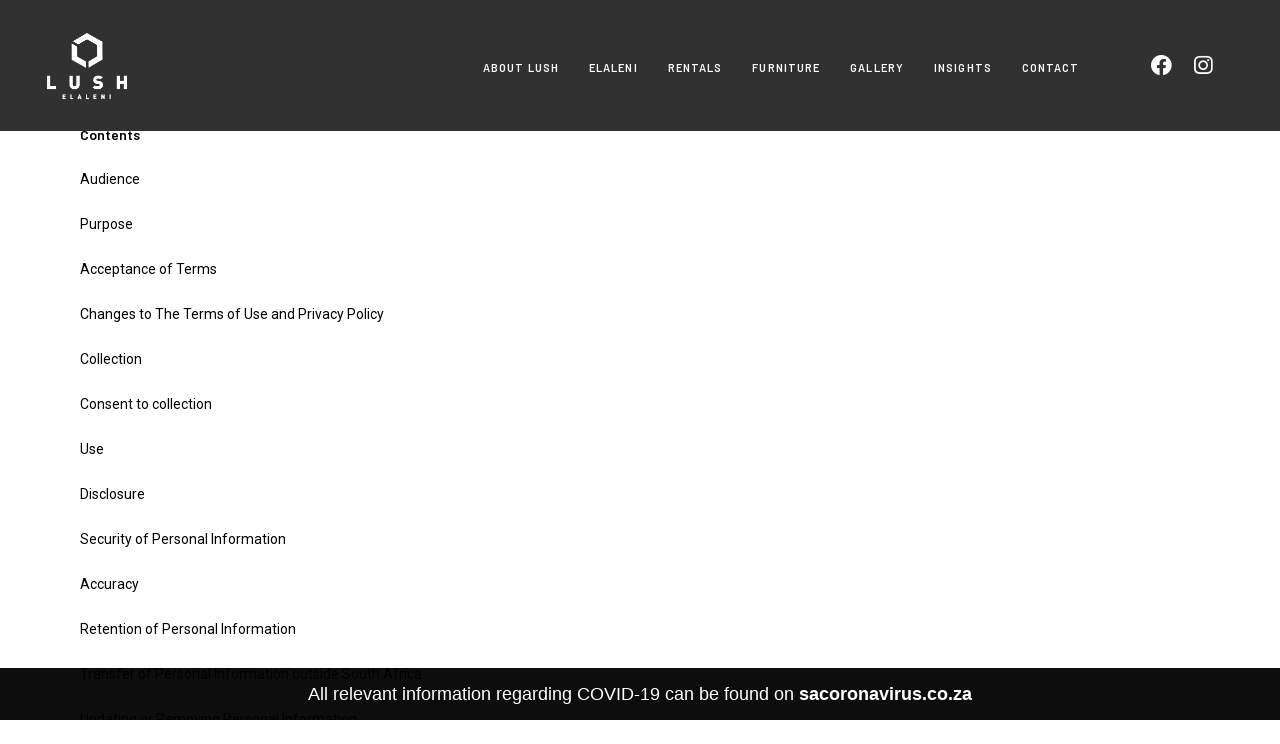

--- FILE ---
content_type: text/html; charset=UTF-8
request_url: https://lushcondos.co.za/privacy-policy/
body_size: 18332
content:
<!DOCTYPE html>
<html class="html" lang="en-ZA"
	prefix="og: https://ogp.me/ns#" >
<head>
	<meta charset="UTF-8">
	<link rel="profile" href="https://gmpg.org/xfn/11">

	<title>Privacy Policy | Lush Condos</title>

		<!-- All in One SEO 4.1.5.3 -->
		<meta name="robots" content="max-image-preview:large" />
		<link rel="canonical" href="https://lushcondos.co.za/privacy-policy/" />
		<meta property="og:locale" content="en_US" />
		<meta property="og:site_name" content="Lush Condos | Love where you live" />
		<meta property="og:type" content="article" />
		<meta property="og:title" content="Privacy Policy | Lush Condos" />
		<meta property="og:url" content="https://lushcondos.co.za/privacy-policy/" />
		<meta property="article:published_time" content="2019-09-02T16:42:11+00:00" />
		<meta property="article:modified_time" content="2019-09-02T16:45:28+00:00" />
		<meta name="twitter:card" content="summary" />
		<meta name="twitter:domain" content="lushcondos.co.za" />
		<meta name="twitter:title" content="Privacy Policy | Lush Condos" />
		<script type="application/ld+json" class="aioseo-schema">
			{"@context":"https:\/\/schema.org","@graph":[{"@type":"WebSite","@id":"https:\/\/lushcondos.co.za\/#website","url":"https:\/\/lushcondos.co.za\/","name":"Lush Condos","description":"Love where you live","inLanguage":"en-ZA","publisher":{"@id":"https:\/\/lushcondos.co.za\/#organization"}},{"@type":"Organization","@id":"https:\/\/lushcondos.co.za\/#organization","name":"Lush Condos","url":"https:\/\/lushcondos.co.za\/"},{"@type":"BreadcrumbList","@id":"https:\/\/lushcondos.co.za\/privacy-policy\/#breadcrumblist","itemListElement":[{"@type":"ListItem","@id":"https:\/\/lushcondos.co.za\/#listItem","position":1,"item":{"@type":"WebPage","@id":"https:\/\/lushcondos.co.za\/","name":"Home","description":"Lush takes the best of luxury estate living and creates an intelligent space for families to thrive in with some of the most cutting-edge architecture.","url":"https:\/\/lushcondos.co.za\/"},"nextItem":"https:\/\/lushcondos.co.za\/privacy-policy\/#listItem"},{"@type":"ListItem","@id":"https:\/\/lushcondos.co.za\/privacy-policy\/#listItem","position":2,"item":{"@type":"WebPage","@id":"https:\/\/lushcondos.co.za\/privacy-policy\/","name":"Privacy Policy","url":"https:\/\/lushcondos.co.za\/privacy-policy\/"},"previousItem":"https:\/\/lushcondos.co.za\/#listItem"}]},{"@type":"WebPage","@id":"https:\/\/lushcondos.co.za\/privacy-policy\/#webpage","url":"https:\/\/lushcondos.co.za\/privacy-policy\/","name":"Privacy Policy | Lush Condos","inLanguage":"en-ZA","isPartOf":{"@id":"https:\/\/lushcondos.co.za\/#website"},"breadcrumb":{"@id":"https:\/\/lushcondos.co.za\/privacy-policy\/#breadcrumblist"},"datePublished":"2019-09-02T16:42:11+02:00","dateModified":"2019-09-02T16:45:28+02:00"}]}
		</script>
		<!-- All in One SEO -->


<!-- Google Tag Manager for WordPress by gtm4wp.com -->
<script data-cfasync="false" data-pagespeed-no-defer type="text/javascript">//<![CDATA[
	var gtm4wp_datalayer_name = "dataLayer";
	var dataLayer = dataLayer || [];
//]]>
</script>
<!-- End Google Tag Manager for WordPress by gtm4wp.com --><meta name="viewport" content="width=device-width, initial-scale=1"><script type='application/javascript'>console.log('PixelYourSite Free version 8.1.0');</script>
<link rel='dns-prefetch' href='//s.w.org' />
<link rel="alternate" type="application/rss+xml" title="Lush Condos &raquo; Feed" href="https://lushcondos.co.za/feed/" />
<link rel="alternate" type="application/rss+xml" title="Lush Condos &raquo; Comments Feed" href="https://lushcondos.co.za/comments/feed/" />
		<!-- This site uses the Google Analytics by ExactMetrics plugin v6.7.0 - Using Analytics tracking - https://www.exactmetrics.com/ -->
							<script src="//www.googletagmanager.com/gtag/js?id=UA-120365142-1"  type="text/javascript" data-cfasync="false"></script>
			<script type="text/javascript" data-cfasync="false">
				var em_version = '6.7.0';
				var em_track_user = true;
				var em_no_track_reason = '';
				
								var disableStr = 'ga-disable-UA-120365142-1';

				/* Function to detect opted out users */
				function __gtagTrackerIsOptedOut() {
					return document.cookie.indexOf( disableStr + '=true' ) > - 1;
				}

				/* Disable tracking if the opt-out cookie exists. */
				if ( __gtagTrackerIsOptedOut() ) {
					window[disableStr] = true;
				}

				/* Opt-out function */
				function __gtagTrackerOptout() {
					document.cookie = disableStr + '=true; expires=Thu, 31 Dec 2099 23:59:59 UTC; path=/';
					window[disableStr] = true;
				}

				if ( 'undefined' === typeof gaOptout ) {
					function gaOptout() {
						__gtagTrackerOptout();
					}
				}
								window.dataLayer = window.dataLayer || [];
				if ( em_track_user ) {
					function __gtagTracker() {dataLayer.push( arguments );}
					__gtagTracker( 'js', new Date() );
					__gtagTracker( 'set', {
						'developer_id.dNDMyYj' : true,
						                    });
					__gtagTracker( 'config', 'UA-120365142-1', {
						forceSSL:true,					} );
										window.gtag = __gtagTracker;										(
						function () {
							/* https://developers.google.com/analytics/devguides/collection/analyticsjs/ */
							/* ga and __gaTracker compatibility shim. */
							var noopfn = function () {
								return null;
							};
							var newtracker = function () {
								return new Tracker();
							};
							var Tracker = function () {
								return null;
							};
							var p = Tracker.prototype;
							p.get = noopfn;
							p.set = noopfn;
							p.send = function (){
								var args = Array.prototype.slice.call(arguments);
								args.unshift( 'send' );
								__gaTracker.apply(null, args);
							};
							var __gaTracker = function () {
								var len = arguments.length;
								if ( len === 0 ) {
									return;
								}
								var f = arguments[len - 1];
								if ( typeof f !== 'object' || f === null || typeof f.hitCallback !== 'function' ) {
									if ( 'send' === arguments[0] ) {
										var hitConverted, hitObject = false, action;
										if ( 'event' === arguments[1] ) {
											if ( 'undefined' !== typeof arguments[3] ) {
												hitObject = {
													'eventAction': arguments[3],
													'eventCategory': arguments[2],
													'eventLabel': arguments[4],
													'value': arguments[5] ? arguments[5] : 1,
												}
											}
										}
										if ( typeof arguments[2] === 'object' ) {
											hitObject = arguments[2];
										}
										if ( typeof arguments[5] === 'object' ) {
											Object.assign( hitObject, arguments[5] );
										}
										if ( 'undefined' !== typeof (
											arguments[1].hitType
										) ) {
											hitObject = arguments[1];
										}
										if ( hitObject ) {
											action = 'timing' === arguments[1].hitType ? 'timing_complete' : hitObject.eventAction;
											hitConverted = mapArgs( hitObject );
											__gtagTracker( 'event', action, hitConverted );
										}
									}
									return;
								}

								function mapArgs( args ) {
									var gaKey, hit = {};
									var gaMap = {
										'eventCategory': 'event_category',
										'eventAction': 'event_action',
										'eventLabel': 'event_label',
										'eventValue': 'event_value',
										'nonInteraction': 'non_interaction',
										'timingCategory': 'event_category',
										'timingVar': 'name',
										'timingValue': 'value',
										'timingLabel': 'event_label',
									};
									for ( gaKey in gaMap ) {
										if ( 'undefined' !== typeof args[gaKey] ) {
											hit[gaMap[gaKey]] = args[gaKey];
										}
									}
									return hit;
								}

								try {
									f.hitCallback();
								} catch ( ex ) {
								}
							};
							__gaTracker.create = newtracker;
							__gaTracker.getByName = newtracker;
							__gaTracker.getAll = function () {
								return [];
							};
							__gaTracker.remove = noopfn;
							__gaTracker.loaded = true;
							window['__gaTracker'] = __gaTracker;
						}
					)();
									} else {
										console.log( "" );
					( function () {
							function __gtagTracker() {
								return null;
							}
							window['__gtagTracker'] = __gtagTracker;
							window['gtag'] = __gtagTracker;
					} )();
									}
			</script>
				<!-- / Google Analytics by ExactMetrics -->
				<script type="text/javascript">
			window._wpemojiSettings = {"baseUrl":"https:\/\/s.w.org\/images\/core\/emoji\/13.0.1\/72x72\/","ext":".png","svgUrl":"https:\/\/s.w.org\/images\/core\/emoji\/13.0.1\/svg\/","svgExt":".svg","source":{"concatemoji":"https:\/\/lushcondos.co.za\/wp-includes\/js\/wp-emoji-release.min.js?ver=5.7.14"}};
			!function(e,a,t){var n,r,o,i=a.createElement("canvas"),p=i.getContext&&i.getContext("2d");function s(e,t){var a=String.fromCharCode;p.clearRect(0,0,i.width,i.height),p.fillText(a.apply(this,e),0,0);e=i.toDataURL();return p.clearRect(0,0,i.width,i.height),p.fillText(a.apply(this,t),0,0),e===i.toDataURL()}function c(e){var t=a.createElement("script");t.src=e,t.defer=t.type="text/javascript",a.getElementsByTagName("head")[0].appendChild(t)}for(o=Array("flag","emoji"),t.supports={everything:!0,everythingExceptFlag:!0},r=0;r<o.length;r++)t.supports[o[r]]=function(e){if(!p||!p.fillText)return!1;switch(p.textBaseline="top",p.font="600 32px Arial",e){case"flag":return s([127987,65039,8205,9895,65039],[127987,65039,8203,9895,65039])?!1:!s([55356,56826,55356,56819],[55356,56826,8203,55356,56819])&&!s([55356,57332,56128,56423,56128,56418,56128,56421,56128,56430,56128,56423,56128,56447],[55356,57332,8203,56128,56423,8203,56128,56418,8203,56128,56421,8203,56128,56430,8203,56128,56423,8203,56128,56447]);case"emoji":return!s([55357,56424,8205,55356,57212],[55357,56424,8203,55356,57212])}return!1}(o[r]),t.supports.everything=t.supports.everything&&t.supports[o[r]],"flag"!==o[r]&&(t.supports.everythingExceptFlag=t.supports.everythingExceptFlag&&t.supports[o[r]]);t.supports.everythingExceptFlag=t.supports.everythingExceptFlag&&!t.supports.flag,t.DOMReady=!1,t.readyCallback=function(){t.DOMReady=!0},t.supports.everything||(n=function(){t.readyCallback()},a.addEventListener?(a.addEventListener("DOMContentLoaded",n,!1),e.addEventListener("load",n,!1)):(e.attachEvent("onload",n),a.attachEvent("onreadystatechange",function(){"complete"===a.readyState&&t.readyCallback()})),(n=t.source||{}).concatemoji?c(n.concatemoji):n.wpemoji&&n.twemoji&&(c(n.twemoji),c(n.wpemoji)))}(window,document,window._wpemojiSettings);
		</script>
		<style type="text/css">
img.wp-smiley,
img.emoji {
	display: inline !important;
	border: none !important;
	box-shadow: none !important;
	height: 1em !important;
	width: 1em !important;
	margin: 0 .07em !important;
	vertical-align: -0.1em !important;
	background: none !important;
	padding: 0 !important;
}
</style>
	<link rel='stylesheet' id='wp-block-library-css'  href='https://lushcondos.co.za/wp-includes/css/dist/block-library/style.min.css?ver=5.7.14' type='text/css' media='all' />
<link rel='stylesheet' id='wp-block-library-theme-css'  href='https://lushcondos.co.za/wp-includes/css/dist/block-library/theme.min.css?ver=5.7.14' type='text/css' media='all' />
<link rel='stylesheet' id='epa-owl-carousel-css'  href='https://lushcondos.co.za/wp-content/plugins/essential-premium-addons-for-elementor/assets/css/owl.carousel.min.css?ver=5.7.14' type='text/css' media='all' />
<link rel='stylesheet' id='epa-owl-carousel-theme-css'  href='https://lushcondos.co.za/wp-content/plugins/essential-premium-addons-for-elementor/assets/css/owl.theme.min.css?ver=5.7.14' type='text/css' media='all' />
<link rel='stylesheet' id='balloon-css'  href='https://lushcondos.co.za/wp-content/plugins/essential-premium-addons-for-elementor/assets/css/balloon.css?ver=5.7.14' type='text/css' media='all' />
<link rel='stylesheet' id='epa-widgets-css-css'  href='https://lushcondos.co.za/wp-content/plugins/essential-premium-addons-for-elementor/assets/css/widgets.min.css?ver=5.7.14' type='text/css' media='all' />
<link rel='stylesheet' id='ssa-styles-css'  href='https://lushcondos.co.za/wp-content/plugins/simply-schedule-appointments/assets/css/ssa-styles.css?ver=1.4.4.7' type='text/css' media='all' />
<link rel='stylesheet' id='font-awesome-css'  href='https://lushcondos.co.za/wp-content/themes/oceanwp/assets/fonts/fontawesome/css/all.min.css?ver=5.15.1' type='text/css' media='all' />
<link rel='stylesheet' id='simple-line-icons-css'  href='https://lushcondos.co.za/wp-content/themes/oceanwp/assets/css/third/simple-line-icons.min.css?ver=2.4.0' type='text/css' media='all' />
<link rel='stylesheet' id='magnific-popup-css'  href='https://lushcondos.co.za/wp-content/plugins/insta-gallery/assets/frontend/magnific-popup/magnific-popup.min.css?ver=3.2.1' type='text/css' media='all' />
<link rel='stylesheet' id='slick-css'  href='https://lushcondos.co.za/wp-content/themes/oceanwp/assets/css/third/slick.min.css?ver=1.6.0' type='text/css' media='all' />
<link rel='stylesheet' id='oceanwp-style-css'  href='https://lushcondos.co.za/wp-content/themes/oceanwp/assets/css/style.min.css?ver=2.0.8' type='text/css' media='all' />
<link rel='stylesheet' id='elementor-icons-css'  href='https://lushcondos.co.za/wp-content/plugins/elementor/assets/lib/eicons/css/elementor-icons.min.css?ver=5.11.0' type='text/css' media='all' />
<link rel='stylesheet' id='elementor-animations-css'  href='https://lushcondos.co.za/wp-content/plugins/elementor/assets/lib/animations/animations.min.css?ver=3.2.2' type='text/css' media='all' />
<link rel='stylesheet' id='elementor-frontend-legacy-css'  href='https://lushcondos.co.za/wp-content/plugins/elementor/assets/css/frontend-legacy.min.css?ver=3.2.2' type='text/css' media='all' />
<link rel='stylesheet' id='elementor-frontend-css'  href='https://lushcondos.co.za/wp-content/plugins/elementor/assets/css/frontend.min.css?ver=3.2.2' type='text/css' media='all' />
<link rel='stylesheet' id='elementor-post-1357-css'  href='https://lushcondos.co.za/wp-content/uploads/elementor/css/post-1357.css?ver=1619774480' type='text/css' media='all' />
<link rel='stylesheet' id='elementor-pro-css'  href='https://lushcondos.co.za/wp-content/plugins/elementor-pro/assets/css/frontend.min.css?ver=3.2.1' type='text/css' media='all' />
<link rel='stylesheet' id='eihe-front-style-css'  href='https://lushcondos.co.za/wp-content/plugins/image-hover-effects-addon-for-elementor/assets/style.min.css?ver=1.3.4' type='text/css' media='all' />
<link rel='stylesheet' id='elementor-global-css'  href='https://lushcondos.co.za/wp-content/uploads/elementor/css/global.css?ver=1619775215' type='text/css' media='all' />
<link rel='stylesheet' id='elementor-post-790-css'  href='https://lushcondos.co.za/wp-content/uploads/elementor/css/post-790.css?ver=1621894511' type='text/css' media='all' />
<link rel='stylesheet' id='elementor-post-678-css'  href='https://lushcondos.co.za/wp-content/uploads/elementor/css/post-678.css?ver=1626282355' type='text/css' media='all' />
<link rel='stylesheet' id='elementor-post-573-css'  href='https://lushcondos.co.za/wp-content/uploads/elementor/css/post-573.css?ver=1619790854' type='text/css' media='all' />
<link rel='stylesheet' id='oe-widgets-style-css'  href='https://lushcondos.co.za/wp-content/plugins/ocean-extra/assets/css/widgets.css?ver=5.7.14' type='text/css' media='all' />
<style id='rocket-lazyload-inline-css' type='text/css'>
.rll-youtube-player{position:relative;padding-bottom:56.23%;height:0;overflow:hidden;max-width:100%;}.rll-youtube-player iframe{position:absolute;top:0;left:0;width:100%;height:100%;z-index:100;background:0 0}.rll-youtube-player img{bottom:0;display:block;left:0;margin:auto;max-width:100%;width:100%;position:absolute;right:0;top:0;border:none;height:auto;cursor:pointer;-webkit-transition:.4s all;-moz-transition:.4s all;transition:.4s all}.rll-youtube-player img:hover{-webkit-filter:brightness(75%)}.rll-youtube-player .play{height:72px;width:72px;left:50%;top:50%;margin-left:-36px;margin-top:-36px;position:absolute;background:url(https://lushcondos.co.za/wp-content/plugins/rocket-lazy-load/assets/img/youtube.png) no-repeat;cursor:pointer}.wp-has-aspect-ratio .rll-youtube-player{position:absolute;padding-bottom:0;width:100%;height:100%;top:0;bottom:0;left:0;right:0}
</style>
<link rel='stylesheet' id='google-fonts-1-css'  href='https://fonts.googleapis.com/css?family=Roboto%3A100%2C100italic%2C200%2C200italic%2C300%2C300italic%2C400%2C400italic%2C500%2C500italic%2C600%2C600italic%2C700%2C700italic%2C800%2C800italic%2C900%2C900italic%7CRoboto+Slab%3A100%2C100italic%2C200%2C200italic%2C300%2C300italic%2C400%2C400italic%2C500%2C500italic%2C600%2C600italic%2C700%2C700italic%2C800%2C800italic%2C900%2C900italic%7CBarlow%3A100%2C100italic%2C200%2C200italic%2C300%2C300italic%2C400%2C400italic%2C500%2C500italic%2C600%2C600italic%2C700%2C700italic%2C800%2C800italic%2C900%2C900italic%7CPuritan%3A100%2C100italic%2C200%2C200italic%2C300%2C300italic%2C400%2C400italic%2C500%2C500italic%2C600%2C600italic%2C700%2C700italic%2C800%2C800italic%2C900%2C900italic&#038;display=auto&#038;ver=5.7.14' type='text/css' media='all' />
<link rel='stylesheet' id='elementor-icons-shared-0-css'  href='https://lushcondos.co.za/wp-content/plugins/elementor/assets/lib/font-awesome/css/fontawesome.min.css?ver=5.15.1' type='text/css' media='all' />
<link rel='stylesheet' id='elementor-icons-fa-brands-css'  href='https://lushcondos.co.za/wp-content/plugins/elementor/assets/lib/font-awesome/css/brands.min.css?ver=5.15.1' type='text/css' media='all' />
<link rel='stylesheet' id='elementor-icons-fa-solid-css'  href='https://lushcondos.co.za/wp-content/plugins/elementor/assets/lib/font-awesome/css/solid.min.css?ver=5.15.1' type='text/css' media='all' />
<script type='text/javascript' id='exactmetrics-frontend-script-js-extra'>
/* <![CDATA[ */
var exactmetrics_frontend = {"js_events_tracking":"true","download_extensions":"zip,mp3,mpeg,pdf,docx,pptx,xlsx,rar","inbound_paths":"[{\"path\":\"\\\/go\\\/\",\"label\":\"affiliate\"},{\"path\":\"\\\/recommend\\\/\",\"label\":\"affiliate\"}]","home_url":"https:\/\/lushcondos.co.za","hash_tracking":"false","ua":"UA-120365142-1"};
/* ]]> */
</script>
<script type='text/javascript' src='https://lushcondos.co.za/wp-content/plugins/google-analytics-dashboard-for-wp/assets/js/frontend-gtag.min.js?ver=6.7.0' id='exactmetrics-frontend-script-js'></script>
<script type='text/javascript' src='https://lushcondos.co.za/wp-includes/js/jquery/jquery.min.js?ver=3.5.1' id='jquery-core-js'></script>
<script type='text/javascript' src='https://lushcondos.co.za/wp-includes/js/jquery/jquery-migrate.min.js?ver=3.3.2' id='jquery-migrate-js'></script>
<script type='text/javascript' src='https://lushcondos.co.za/wp-content/plugins/essential-premium-addons-for-elementor/assets/js/widgets.min.js?ver=5.7.14' id='epa-widgets-js-js'></script>
<script type='text/javascript' src='https://lushcondos.co.za/wp-content/plugins/essential-premium-addons-for-elementor/assets/js/owl.carousel.min.js?ver=5.7.14' id='epa-owl-carousel-js-js'></script>
<script type='text/javascript' src='https://lushcondos.co.za/wp-content/plugins/duracelltomi-google-tag-manager/js/gtm4wp-form-move-tracker.js?ver=1.12.3' id='gtm4wp-form-move-tracker-js'></script>
<script type='text/javascript' src='https://lushcondos.co.za/wp-content/plugins/pixelyoursite/dist/scripts/jquery.bind-first-0.2.3.min.js?ver=5.7.14' id='jquery-bind-first-js'></script>
<script type='text/javascript' src='https://lushcondos.co.za/wp-content/plugins/pixelyoursite/dist/scripts/js.cookie-2.1.3.min.js?ver=2.1.3' id='js-cookie-js'></script>
<script type='text/javascript' id='pys-js-extra'>
/* <![CDATA[ */
var pysOptions = {"staticEvents":{"facebook":{"PageView":[{"delay":0,"type":"static","name":"PageView","pixelIds":["351240965399585"],"params":{"page_title":"Privacy Policy","post_type":"page","post_id":"790","user_role":"guest","plugin":"PixelYourSite","event_url":"lushcondos.co.za\/privacy-policy\/"},"ids":[],"hasTimeWindow":false,"timeWindow":0,"eventID":"","woo_order":"","edd_order":""}],"ViewContent":[{"delay":0,"type":"static","name":"ViewContent","pixelIds":["351240965399585"],"params":{"page_title":"Privacy Policy","post_type":"page","post_id":"790","user_role":"guest","plugin":"PixelYourSite","event_url":"lushcondos.co.za\/privacy-policy\/"},"ids":[],"hasTimeWindow":false,"timeWindow":0,"eventID":"","woo_order":"","edd_order":""}],"Page_View":[{"delay":0,"type":"static","name":"Page_View","pixelIds":["351240965399585"],"params":{"page_title":"Privacy Policy","post_type":"page","post_id":"790","user_role":"guest","plugin":"PixelYourSite","event_url":"lushcondos.co.za\/privacy-policy\/"},"ids":[],"hasTimeWindow":false,"timeWindow":0,"eventID":"","woo_order":"","edd_order":""}]}},"dynamicEvents":{"signal_form":{"facebook":{"delay":0,"type":"dyn","name":"Signal","pixelIds":["351240965399585"],"params":{"event_action":"Form","page_title":"Privacy Policy","post_type":"page","post_id":"790","user_role":"guest","plugin":"PixelYourSite","event_url":"lushcondos.co.za\/privacy-policy\/"},"ids":[],"hasTimeWindow":false,"timeWindow":0,"eventID":"","woo_order":"","edd_order":""}},"signal_download":{"facebook":{"delay":0,"type":"dyn","name":"Signal","extensions":["","doc","exe","js","pdf","ppt","tgz","zip","xls"],"pixelIds":["351240965399585"],"params":{"event_action":"Download","page_title":"Privacy Policy","post_type":"page","post_id":"790","user_role":"guest","plugin":"PixelYourSite","event_url":"lushcondos.co.za\/privacy-policy\/"},"ids":[],"hasTimeWindow":false,"timeWindow":0,"eventID":"","woo_order":"","edd_order":""}},"signal_comment":{"facebook":{"delay":0,"type":"dyn","name":"Signal","pixelIds":["351240965399585"],"params":{"event_action":"Comment","page_title":"Privacy Policy","post_type":"page","post_id":"790","user_role":"guest","plugin":"PixelYourSite","event_url":"lushcondos.co.za\/privacy-policy\/"},"ids":[],"hasTimeWindow":false,"timeWindow":0,"eventID":"","woo_order":"","edd_order":""}}},"triggerEvents":[],"triggerEventTypes":[],"facebook":{"pixelIds":["351240965399585"],"advancedMatching":[],"removeMetadata":true,"contentParams":{"post_type":"page","post_id":790,"content_name":"Privacy Policy"},"commentEventEnabled":true,"wooVariableAsSimple":false,"downloadEnabled":true,"formEventEnabled":true,"ajaxForServerEvent":true,"serverApiEnabled":false,"wooCRSendFromServer":false},"debug":"","siteUrl":"https:\/\/lushcondos.co.za","ajaxUrl":"https:\/\/lushcondos.co.za\/wp-admin\/admin-ajax.php","gdpr":{"ajax_enabled":false,"all_disabled_by_api":false,"facebook_disabled_by_api":false,"analytics_disabled_by_api":false,"google_ads_disabled_by_api":false,"pinterest_disabled_by_api":false,"bing_disabled_by_api":false,"facebook_prior_consent_enabled":true,"analytics_prior_consent_enabled":true,"google_ads_prior_consent_enabled":null,"pinterest_prior_consent_enabled":true,"bing_prior_consent_enabled":true,"cookiebot_integration_enabled":false,"cookiebot_facebook_consent_category":"marketing","cookiebot_analytics_consent_category":"statistics","cookiebot_google_ads_consent_category":null,"cookiebot_pinterest_consent_category":"marketing","cookiebot_bing_consent_category":"marketing","real_cookie_banner_integration_enabled":false,"ginger_integration_enabled":false,"cookie_notice_integration_enabled":false,"cookie_law_info_integration_enabled":false},"edd":{"enabled":false},"woo":{"enabled":false}};
/* ]]> */
</script>
<script type='text/javascript' src='https://lushcondos.co.za/wp-content/plugins/pixelyoursite/dist/scripts/public.js?ver=8.1.0' id='pys-js'></script>
<link rel="https://api.w.org/" href="https://lushcondos.co.za/wp-json/" /><link rel="alternate" type="application/json" href="https://lushcondos.co.za/wp-json/wp/v2/pages/790" /><link rel="EditURI" type="application/rsd+xml" title="RSD" href="https://lushcondos.co.za/xmlrpc.php?rsd" />
<link rel="wlwmanifest" type="application/wlwmanifest+xml" href="https://lushcondos.co.za/wp-includes/wlwmanifest.xml" /> 
<meta name="generator" content="WordPress 5.7.14" />
<link rel='shortlink' href='https://lushcondos.co.za/?p=790' />
<link rel="alternate" type="application/json+oembed" href="https://lushcondos.co.za/wp-json/oembed/1.0/embed?url=https%3A%2F%2Flushcondos.co.za%2Fprivacy-policy%2F" />
<link rel="alternate" type="text/xml+oembed" href="https://lushcondos.co.za/wp-json/oembed/1.0/embed?url=https%3A%2F%2Flushcondos.co.za%2Fprivacy-policy%2F&#038;format=xml" />

<style type="text/css">
	.covid_19_link {
		position: fixed !important;
		bottom: 0 !important;
		left: 0 !important;
		width: 100% !important;
		height: auto !important;
		text-align: center !important;
		background-color: rgba(0,0,0,0.95) !important;
		margin: 0 !important;
		padding: 10px !important;
		box-sizing: border-box !important;
		font-family: arial !important;
		font-size: 18px !important;
		color: #fff !important;
		z-index: 999999999999 !important;
	}
	.covid_19_link a {
		color: #ffffff !important;
		display: block !important;
		text-decoration: none !important;
		outline: 0 !important;
	}
</style>
	
<!-- Google Tag Manager for WordPress by gtm4wp.com -->
<script data-cfasync="false" data-pagespeed-no-defer type="text/javascript">//<![CDATA[
var google_tag_params = {"pagePostType":"page","pagePostType2":"single-page","pagePostAuthor":"Jules"};
	var dataLayer_content = {"pagePostType":"page","pagePostType2":"single-page","pagePostAuthor":"Jules","google_tag_params":window.google_tag_params};
	dataLayer.push( dataLayer_content );//]]>
</script>
<script data-cfasync="false">//<![CDATA[
(function(w,d,s,l,i){w[l]=w[l]||[];w[l].push({'gtm.start':
new Date().getTime(),event:'gtm.js'});var f=d.getElementsByTagName(s)[0],
j=d.createElement(s),dl=l!='dataLayer'?'&l='+l:'';j.async=true;j.src=
'//www.googletagmanager.com/gtm.'+'js?id='+i+dl;f.parentNode.insertBefore(j,f);
})(window,document,'script','dataLayer','GTM-MR2SSNC');//]]>
</script>
<!-- End Google Tag Manager -->
<!-- End Google Tag Manager for WordPress by gtm4wp.com -->
		<script>
		(function(h,o,t,j,a,r){
			h.hj=h.hj||function(){(h.hj.q=h.hj.q||[]).push(arguments)};
			h._hjSettings={hjid:1789546,hjsv:5};
			a=o.getElementsByTagName('head')[0];
			r=o.createElement('script');r.async=1;
			r.src=t+h._hjSettings.hjid+j+h._hjSettings.hjsv;
			a.appendChild(r);
		})(window,document,'//static.hotjar.com/c/hotjar-','.js?sv=');
		</script>
		<style type="text/css">.recentcomments a{display:inline !important;padding:0 !important;margin:0 !important;}</style><!-- Google Tag Manager -->
<script>(function(w,d,s,l,i){w[l]=w[l]||[];w[l].push({'gtm.start':
new Date().getTime(),event:'gtm.js'});var f=d.getElementsByTagName(s)[0],
j=d.createElement(s),dl=l!='dataLayer'?'&l='+l:'';j.async=true;j.src=
'https://www.googletagmanager.com/gtm.js?id='+i+dl;f.parentNode.insertBefore(j,f);
})(window,document,'script','dataLayer','GTM-N9S4HZF');</script>
<!-- End Google Tag Manager -->
 
 
<link rel="icon" href="https://lushcondos.co.za/wp-content/uploads/2018/05/cropped-favicon-2-1-32x32.png" sizes="32x32" />
<link rel="icon" href="https://lushcondos.co.za/wp-content/uploads/2018/05/cropped-favicon-2-1-192x192.png" sizes="192x192" />
<link rel="apple-touch-icon" href="https://lushcondos.co.za/wp-content/uploads/2018/05/cropped-favicon-2-1-180x180.png" />
<meta name="msapplication-TileImage" content="https://lushcondos.co.za/wp-content/uploads/2018/05/cropped-favicon-2-1-270x270.png" />
<noscript><style id="rocket-lazyload-nojs-css">.rll-youtube-player, [data-lazy-src]{display:none !important;}</style></noscript></head>

<body class="page-template page-template-elementor_header_footer page page-id-790 wp-embed-responsive oceanwp-theme dropdown-mobile default-breakpoint has-sidebar content-right-sidebar page-header-disabled elementor-default elementor-template-full-width elementor-kit-1357 elementor-page elementor-page-790" itemscope="itemscope" itemtype="https://schema.org/WebPage">


	
	
	<div id="outer-wrap" class="site clr">

		<a class="skip-link screen-reader-text" href="#main">Skip to content</a>

		
		<div id="wrap" class="clr">

			
			
<header id="site-header" class="clr" data-height="74" itemscope="itemscope" itemtype="https://schema.org/WPHeader" role="banner">

			<div data-elementor-type="header" data-elementor-id="678" class="elementor elementor-678 elementor-location-header" data-elementor-settings="[]">
		<div class="elementor-section-wrap">
					<section class="elementor-section elementor-top-section elementor-element elementor-element-5dcf2b04 elementor-section-boxed elementor-section-height-default elementor-section-height-default" data-id="5dcf2b04" data-element_type="section" data-settings="{&quot;background_background&quot;:&quot;classic&quot;}">
						<div class="elementor-container elementor-column-gap-no">
							<div class="elementor-row">
					<div class="elementor-column elementor-col-100 elementor-top-column elementor-element elementor-element-7ae6a8e9" data-id="7ae6a8e9" data-element_type="column">
			<div class="elementor-column-wrap">
							<div class="elementor-widget-wrap">
								</div>
					</div>
		</div>
								</div>
					</div>
		</section>
				<section class="elementor-section elementor-top-section elementor-element elementor-element-201de5d5 elementor-section-full_width menu elementor-section-height-default elementor-section-height-default" data-id="201de5d5" data-element_type="section" data-settings="{&quot;sticky&quot;:&quot;top&quot;,&quot;background_background&quot;:&quot;classic&quot;,&quot;sticky_on&quot;:[&quot;desktop&quot;,&quot;tablet&quot;,&quot;mobile&quot;],&quot;sticky_offset&quot;:0,&quot;sticky_effects_offset&quot;:0}">
						<div class="elementor-container elementor-column-gap-default">
							<div class="elementor-row">
					<div class="elementor-column elementor-col-100 elementor-top-column elementor-element elementor-element-45e6cfe8" data-id="45e6cfe8" data-element_type="column">
			<div class="elementor-column-wrap elementor-element-populated">
							<div class="elementor-widget-wrap">
						<section class="elementor-section elementor-inner-section elementor-element elementor-element-507f8923 elementor-section-full_width elementor-section-height-default elementor-section-height-default" data-id="507f8923" data-element_type="section" data-settings="{&quot;background_background&quot;:&quot;classic&quot;,&quot;sticky&quot;:&quot;top&quot;,&quot;sticky_on&quot;:[&quot;desktop&quot;,&quot;tablet&quot;,&quot;mobile&quot;],&quot;sticky_offset&quot;:0,&quot;sticky_effects_offset&quot;:0}">
						<div class="elementor-container elementor-column-gap-default">
							<div class="elementor-row">
					<div class="elementor-column elementor-col-33 elementor-inner-column elementor-element elementor-element-f3bf0ed" data-id="f3bf0ed" data-element_type="column">
			<div class="elementor-column-wrap elementor-element-populated">
							<div class="elementor-widget-wrap">
						<div class="elementor-element elementor-element-1457730 logo elementor-widget elementor-widget-image" data-id="1457730" data-element_type="widget" data-widget_type="image.default">
				<div class="elementor-widget-container">
								<div class="elementor-image">
													<a href="https://lushcondos.co.za">
							<img width="945" height="709" src="data:image/svg+xml,%3Csvg%20xmlns='http://www.w3.org/2000/svg'%20viewBox='0%200%20945%20709'%3E%3C/svg%3E" class="attachment-full size-full" alt="Lush Condos" loading="lazy" data-lazy-srcset="https://lushcondos.co.za/wp-content/uploads/2019/08/Lush-logo_white.png 945w, https://lushcondos.co.za/wp-content/uploads/2019/08/Lush-logo_white-300x225.png 300w, https://lushcondos.co.za/wp-content/uploads/2019/08/Lush-logo_white-768x576.png 768w" data-lazy-sizes="(max-width: 945px) 100vw, 945px" data-lazy-src="https://lushcondos.co.za/wp-content/uploads/2019/08/Lush-logo_white.png" /><noscript><img width="945" height="709" src="https://lushcondos.co.za/wp-content/uploads/2019/08/Lush-logo_white.png" class="attachment-full size-full" alt="Lush Condos" loading="lazy" srcset="https://lushcondos.co.za/wp-content/uploads/2019/08/Lush-logo_white.png 945w, https://lushcondos.co.za/wp-content/uploads/2019/08/Lush-logo_white-300x225.png 300w, https://lushcondos.co.za/wp-content/uploads/2019/08/Lush-logo_white-768x576.png 768w" sizes="(max-width: 945px) 100vw, 945px" /></noscript>								</a>
														</div>
						</div>
				</div>
						</div>
					</div>
		</div>
				<div class="elementor-column elementor-col-33 elementor-inner-column elementor-element elementor-element-7fff8a4e" data-id="7fff8a4e" data-element_type="column">
			<div class="elementor-column-wrap elementor-element-populated">
							<div class="elementor-widget-wrap">
						<div class="elementor-element elementor-element-300572e9 elementor-nav-menu--stretch elementor-nav-menu__text-align-center elementor-nav-menu__align-right elementor-nav-menu--indicator-classic elementor-nav-menu--dropdown-tablet elementor-nav-menu--toggle elementor-nav-menu--burger elementor-widget elementor-widget-nav-menu" data-id="300572e9" data-element_type="widget" data-settings="{&quot;full_width&quot;:&quot;stretch&quot;,&quot;layout&quot;:&quot;horizontal&quot;,&quot;toggle&quot;:&quot;burger&quot;}" data-widget_type="nav-menu.default">
				<div class="elementor-widget-container">
						<nav role="navigation" class="elementor-nav-menu--main elementor-nav-menu__container elementor-nav-menu--layout-horizontal e--pointer-underline e--animation-fade"><ul id="menu-1-300572e9" class="elementor-nav-menu"><li class="menu-item menu-item-type-custom menu-item-object-custom menu-item-home menu-item-576"><a href="https://lushcondos.co.za/#about" class="elementor-item elementor-item-anchor">About Lush</a></li>
<li class="menu-item menu-item-type-custom menu-item-object-custom menu-item-home menu-item-578"><a href="https://lushcondos.co.za/#elaleni" class="elementor-item elementor-item-anchor">Elaleni</a></li>
<li class="menu-item menu-item-type-post_type menu-item-object-page menu-item-1046"><a href="https://lushcondos.co.za/rentals/" class="elementor-item">Rentals</a></li>
<li class="menu-item menu-item-type-post_type menu-item-object-page menu-item-1047"><a href="https://lushcondos.co.za/union-3/" class="elementor-item">Furniture</a></li>
<li class="menu-item menu-item-type-custom menu-item-object-custom menu-item-home menu-item-580"><a href="https://lushcondos.co.za/#gallery" class="elementor-item elementor-item-anchor">Gallery</a></li>
<li class="menu-item menu-item-type-custom menu-item-object-custom menu-item-home menu-item-has-children menu-item-581"><a href="https://lushcondos.co.za/#insight" class="elementor-item elementor-item-anchor">Insights</a>
<ul class="sub-menu elementor-nav-menu--dropdown">
	<li class="menu-item menu-item-type-custom menu-item-object-custom menu-item-608"><a href="http://lushcondos.co.za/insight" class="elementor-sub-item">View All</a></li>
</ul>
</li>
<li class="menu-item menu-item-type-custom menu-item-object-custom menu-item-home menu-item-583"><a href="https://lushcondos.co.za/#register" class="elementor-item elementor-item-anchor">Contact</a></li>
</ul></nav>
					<div class="elementor-menu-toggle" role="button" tabindex="0" aria-label="Menu Toggle" aria-expanded="false">
			<i class="eicon-menu-bar" aria-hidden="true"></i>
			<span class="elementor-screen-only">Menu</span>
		</div>
			<nav class="elementor-nav-menu--dropdown elementor-nav-menu__container" role="navigation" aria-hidden="true"><ul id="menu-2-300572e9" class="elementor-nav-menu"><li class="menu-item menu-item-type-custom menu-item-object-custom menu-item-home menu-item-576"><a href="https://lushcondos.co.za/#about" class="elementor-item elementor-item-anchor">About Lush</a></li>
<li class="menu-item menu-item-type-custom menu-item-object-custom menu-item-home menu-item-578"><a href="https://lushcondos.co.za/#elaleni" class="elementor-item elementor-item-anchor">Elaleni</a></li>
<li class="menu-item menu-item-type-post_type menu-item-object-page menu-item-1046"><a href="https://lushcondos.co.za/rentals/" class="elementor-item">Rentals</a></li>
<li class="menu-item menu-item-type-post_type menu-item-object-page menu-item-1047"><a href="https://lushcondos.co.za/union-3/" class="elementor-item">Furniture</a></li>
<li class="menu-item menu-item-type-custom menu-item-object-custom menu-item-home menu-item-580"><a href="https://lushcondos.co.za/#gallery" class="elementor-item elementor-item-anchor">Gallery</a></li>
<li class="menu-item menu-item-type-custom menu-item-object-custom menu-item-home menu-item-has-children menu-item-581"><a href="https://lushcondos.co.za/#insight" class="elementor-item elementor-item-anchor">Insights</a>
<ul class="sub-menu elementor-nav-menu--dropdown">
	<li class="menu-item menu-item-type-custom menu-item-object-custom menu-item-608"><a href="http://lushcondos.co.za/insight" class="elementor-sub-item">View All</a></li>
</ul>
</li>
<li class="menu-item menu-item-type-custom menu-item-object-custom menu-item-home menu-item-583"><a href="https://lushcondos.co.za/#register" class="elementor-item elementor-item-anchor">Contact</a></li>
</ul></nav>
				</div>
				</div>
						</div>
					</div>
		</div>
				<div class="elementor-column elementor-col-33 elementor-inner-column elementor-element elementor-element-19926b5 elementor-hidden-tablet elementor-hidden-phone" data-id="19926b5" data-element_type="column">
			<div class="elementor-column-wrap elementor-element-populated">
							<div class="elementor-widget-wrap">
						<div class="elementor-element elementor-element-2783538 elementor-shape-circle elementor-grid-0 e-grid-align-center elementor-widget elementor-widget-social-icons" data-id="2783538" data-element_type="widget" data-widget_type="social-icons.default">
				<div class="elementor-widget-container">
					<div class="elementor-social-icons-wrapper elementor-grid">
							<div class="elementor-grid-item">
					<a class="elementor-icon elementor-social-icon elementor-social-icon-facebook elementor-repeater-item-4254fa2" href="https://www.facebook.com/lushelaleni/" target="_blank">
						<span class="elementor-screen-only">Facebook</span>
						<i class="fab fa-facebook"></i>					</a>
				</div>
							<div class="elementor-grid-item">
					<a class="elementor-icon elementor-social-icon elementor-social-icon-instagram elementor-repeater-item-40ef811" href="https://www.instagram.com/lushelaleni/" target="_blank">
						<span class="elementor-screen-only">Instagram</span>
						<i class="fab fa-instagram"></i>					</a>
				</div>
					</div>
				</div>
				</div>
						</div>
					</div>
		</div>
								</div>
					</div>
		</section>
						</div>
					</div>
		</div>
								</div>
					</div>
		</section>
				</div>
		</div>
		
</header><!-- #site-header -->


			
			<main id="main" class="site-main clr"  role="main">

						<div data-elementor-type="wp-page" data-elementor-id="790" class="elementor elementor-790" data-elementor-settings="[]">
						<div class="elementor-inner">
							<div class="elementor-section-wrap">
							<section class="elementor-section elementor-top-section elementor-element elementor-element-c9bf558 elementor-section-boxed elementor-section-height-default elementor-section-height-default" data-id="c9bf558" data-element_type="section">
						<div class="elementor-container elementor-column-gap-default">
							<div class="elementor-row">
					<div class="elementor-column elementor-col-100 elementor-top-column elementor-element elementor-element-57a0ce6" data-id="57a0ce6" data-element_type="column">
			<div class="elementor-column-wrap elementor-element-populated">
							<div class="elementor-widget-wrap">
						<div class="elementor-element elementor-element-a5a7767 elementor-widget elementor-widget-text-editor" data-id="a5a7767" data-element_type="widget" data-widget_type="text-editor.default">
				<div class="elementor-widget-container">
								<div class="elementor-text-editor elementor-clearfix">
					<div class="elementor-element elementor-element-660288b elementor-widget elementor-widget-heading" data-id="660288b" data-element_type="widget" data-widget_type="heading.default"><div class="elementor-widget-container"><span style="color: #000000;"><strong>Contents</strong></span></div></div><div class="elementor-element elementor-element-3eb0f997 elementor-widget elementor-widget-text-editor" data-id="3eb0f997" data-element_type="widget" data-widget_type="text-editor.default"><div class="elementor-widget-container"><div class="elementor-text-editor elementor-clearfix"><p><span style="color: #000000;">Audience</span></p><p><span style="color: #000000;">Purpose</span></p><p><span style="color: #000000;">Acceptance of Terms</span></p><p><span style="color: #000000;">Changes to The Terms of Use and Privacy Policy</span></p><p><span style="color: #000000;">Collection</span></p><p><span style="color: #000000;">Consent to collection</span></p><p><span style="color: #000000;">Use</span></p><p><span style="color: #000000;">Disclosure</span></p><p><span style="color: #000000;">Security of Personal Information</span></p><p><span style="color: #000000;">Accuracy</span></p><p><span style="color: #000000;">Retention of Personal Information</span></p><p><span style="color: #000000;">Transfer of Personal Information outside South Africa</span></p><p><span style="color: #000000;">Updating or Removing Personal Information</span></p><p><span style="color: #000000;">Risk</span></p><p><span style="color: #000000;">Copyright and Intellectual Property</span></p><p><span style="color: #000000;">Limitation</span></p><p><span style="color: #000000;">Enquiries</span></p><p><span style="color: #000000;"><strong>1. </strong><strong>Audience</strong></span></p><p><span style="color: #000000;">This policy applies to all visitors to Lush Condos (“we” and “our”) website and customers who have subscribed to the services we offer (“you” and “your”).</span></p><p><span style="color: #000000;"><strong>2. Purpose of this policy</strong></span></p><p><span style="color: #000000;">We respect your privacy and take the protection of personal information very seriously. The purpose of this policy is to describe the way we collect, store, use, and protect information that can be associated with a specific natural or juristic person and can be used to identify that person (“personal information”).</span></p><p><span style="color: #000000;">2.1 Personal information</span></p><p><span style="color: #000000;">Includes:</span></p><p><span style="color: #000000;">certain information collected on registration or while using our services (see below)</span></p><p><span style="color: #000000;">optional information that you voluntarily provide to us (see below).</span></p><p><span style="color: #000000;">Excludes:</span></p><p><span style="color: #000000;">information that has been made anonymous so that it does not identify a specific person;</span></p><p><span style="color: #000000;">permanently de-identified information that does not relate or cannot be traced back to you specifically;</span></p><p><span style="color: #000000;">non-personal statistical information collected and compiled by us and information that you have provided voluntarily in an open, public environment or forum including (without limitation) any blog, chat room, community, classifieds or discussion board. Because the information has been disclosed in a public forum, it is no longer confidential and does not constitute Personal Information subject to protection under this policy.</span></p><p><span style="color: #000000;"><strong>3. Acceptance of terms</strong></span></p><p><span style="color: #000000;">You must accept all the terms of this policy when you register for any of our services. If you do not agree with anything in this policy, then you may not register for and use any of the services.</span></p><p><span style="color: #000000;">You may not access our website or use our services if you are younger than 18 years old or do not have legal capacity to conclude legally binding contracts.</span></p><p><span style="color: #000000;">By accepting our Terms of Use and Privacy Policy you are aware, and agree to allow us to use all information strictly under our Terms of Use and Privacy Policy.</span></p><p><span style="color: #000000;">By accepting this policy, you are deemed to have read, understood, accepted, and agreed to be bound by all its terms.</span></p><p><span style="color: #000000;"><strong>4. Changes to The Terms of Use and Privacy Policy</strong></span></p><p><span style="color: #000000;">We may change the terms of this policy at any time. We will notify you of any changes by placing a notice in a prominent place on the website or by email. If you do not agree with the change you must stop using the services. If you continue to use the services following notification of a change to the terms, the changed terms will apply to you and you will be deemed to have accepted such terms.</span></p><p><span style="color: #000000;"><strong> 5. </strong><strong>Collection</strong></span></p><p><span style="color: #000000;">5.1 On registration or during use. Once you register on our website or use the services offered by us, you will no longer be anonymous to us as you will provide us with personal information. Upon registration, and to ensure accuracy, your information will be collected directly from the source.</span></p><p><span style="color: #000000;">This personal information will include:</span></p><p><span style="color: #000000;">your name, surname, company name, company registration number, and VAT number; and</span></p><p><span style="color: #000000;">your postal address, email address, telephone number, and postal code; and</span></p><p><span style="color: #000000;">your user ID and password; and</span></p><p><span style="color: #000000;">your credit card number.</span></p><p><span style="color: #000000;">5.2 Collection on use.</span></p><p><span style="color: #000000;">In order to provide the services to you, you will be asked to provide us with additional information on a voluntary basis (“service information”).</span></p><p><span style="color: #000000;">5.3 Optional details</span></p><p><span style="color: #000000;">You may also provide additional information on a voluntary basis such as {insert} (“optional information”). This includes content or product that you decide to upload or download from our website or when you enter competitions, take advantage of promotions, respond to surveys, register and subscribe for certain additional services, or otherwise use the optional features and functionality of the website.</span></p><p><span style="color: #000000;">5.4 Collection from browser</span></p><p><span style="color: #000000;">We automatically receive and record Internet usage information on our server logs from your browser, such as your Internet Protocol address (“IP address”), browsing habits, click patterns, version of software installed, system type, screen resolutions, colour capabilities, plug-ins, language settings, cookie preferences, search engine keywords, JavaScript enablement, the content and pages that you access on the website, and the dates and times that you visit the website, paths taken, and time spent on sites and pages within the website (“usage information”). Please note that other websites visited before entering our website might place personal information within your URL during a visit to it, and we have no control over such websites. Accordingly, a subsequent website that collects URL information may log some personal information.</span></p><p><span style="color: #000000;">5.5 Cookies</span></p><p><span style="color: #000000;">When you access our website, we may send one or more cookies (small text files containing a string of alphanumeric characters) to your computer to collect certain usage information. We use session cookies (which disappear after you close your browser) and persistent cookies (which remain after you close your browser and which can be removed manually) and may be used by your browser on subsequent visits to our website. We use information gathered by cookies to improve the website.</span></p><p><span style="color: #000000;">5.6 Web beacons</span></p><p><span style="color: #000000;">Our website may contain electronic image requests (called a “single-pixel gif” or “web beacon” request) that allow us to count page views and to access cookies. Any electronic image viewed as part of a web page (including an ad banner) can act as a web beacon. Our web beacons do not collect, gather, monitor or share any of your personal information. We merely use them to compile anonymous information about our website.</span></p><p><span style="color: #000000;">5.7 Purpose for collection</span></p><p><span style="color: #000000;">We may use any service information and optional information provided by you for such purposes as indicated to you at the time you agree to provide such service information or optional information.</span></p><p><span style="color: #000000;">We may use your usage information for the purposes described above and to:</span></p><p><span style="color: #000000;">Remember your information so that you will not have to re-enter it during your visit or the next time you access the website</span></p><p><span style="color: #000000;">Monitor website usage metrics such as total number of visitors and pages accessed</span></p><p><span style="color: #000000;">Track your entries, submissions, and status in any promotions or other activities in connection with your usage of the website.</span></p><p><span style="color: #000000;"><strong>6. Consent to collection</strong></span></p><p><span style="color: #000000;">By agreeing to our Terms of Use and Privacy Policy, you are aware that we capture your personal information on this site</span></p><p><span style="color: #000000;">By agreeing to our Terms of Use and Privacy Policy, you are aware that your personal information can and will be processed; the intended purpose of the collection of information as well as the type of information collected from you.</span></p><p><span style="color: #000000;">By agreeing to our Terms of Use and Privacy Policy, you are aware that we will not share your information with any third parties but will not be held liable should your personal information be jeopardised, harvested, copied, amended or used resulting from an unwarranted or unforeseen infringement or breach of our Firewall.</span></p><p><span style="color: #000000;">We will obtain your consent to collect personal information:</span></p><p><span style="color: #000000;">in accordance with applicable law; and</span></p><p><span style="color: #000000;">at the time you provide us with any registration information or optional information.</span></p><p><span style="color: #000000;"><strong>7. </strong><strong>Use</strong></span></p><p><span style="color: #000000;">7.1 Messages and updates. We may send administrative messages and email updates to you regarding the website. In some cases, we may also send you primarily promotional messages. You can choose to opt-out of promotional messages.</span></p><p><span style="color: #000000;">7.2 By agreeing to our Terms of Use and Privacy Policy you give your consent that we may contact you using your contact numbers, email or other electronic communication methods you have supplied us with, and you expressly agree to this.</span></p><p><span style="color: #000000;"><strong>8. Disclosure</strong></span></p><p><span style="color: #000000;">8.1 Sharing</span></p><p><span style="color: #000000;">We may share your personal information with:</span></p><p><span style="color: #000000;">Other divisions or companies within the group of companies to which we belong so as to provide joint content and services like registration, for transactions and customer support, to help detect and prevent potentially illegal acts and violations of our policies, and to guide decisions about their products, services and communications;</span></p><p><span style="color: #000000;">An affiliate, in which case we will seek to require the affiliates to honour the Terms of Use and Privacy Policy;</span></p><p><span style="color: #000000;">Our service providers under contract who help with parts of our business operations (including fraud prevention, bill collection, marketing, technology services). Our contracts dictate that these service providers only use your information in connection with the services they perform for us and not for their own benefit;</span></p><p><span style="color: #000000;">Credit bureaus to report account information, as permitted by law; and</span></p><p><span style="color: #000000;">Banking partners as required by credit card association rules for inclusion on their list of terminated merchants (in the event that you utilise the Services to receive payments and you meet their criteria).</span></p><p><span style="color: #000000;">8.2 Regulators</span></p><p><span style="color: #000000;">If you contact us regarding your experience with using any of our products, we may disclose your personal information as required by law or governmental audit.</span></p><p><span style="color: #000000;">8.3 Law enforcement.</span></p><p><span style="color: #000000;">We may disclose personal information if required:</span></p><p><span style="color: #000000;">by a subpoena or court order;</span></p><p><span style="color: #000000;">to comply with any law;</span></p><p><span style="color: #000000;">to protect the safety of any individual or the general public; and</span></p><p><span style="color: #000000;">to prevent violation of our service terms.</span></p><p><span style="color: #000000;">8.4 Marketing purposes.</span></p><p><span style="color: #000000;">We may disclose aggregate statistics (information about the customer population in general terms) about the personal information to advertisers or business partners.</span></p><p><span style="color: #000000;">8.5 Employees.</span></p><p><span style="color: #000000;">We may need to disclose personal information to our employees that require the personal information to do their jobs.</span></p><p><span style="color: #000000;">8.6 Change of ownership.</span></p><p><span style="color: #000000;">If we undergo a change in ownership, or a merger with, acquisition by, or sale of assets to, another entity, we may assign our rights to the personal information we process to a successor, purchaser, or separate entity. We will disclose the transfer on the website. If you are concerned about your personal information migrating to a new owner, you may request us to delete your personal information.</span></p><p><span style="color: #000000;"><strong>9. Security of personal information</strong></span></p><p><span style="color: #000000;">Generally, we use computer safeguards such as firewalls and data encryption to protect personal information and we enforce physical access controls to our buildings and files. We authorize access to personal information only for those employees who require it to fulfil their job responsibilities. Our hosting company will host our website in a secure server environment that uses a firewall and other advanced security measures to prevent interference or access from outside intruders. We authorize access to personal information only for those employees who require it to fulfil their job responsibilities. We will not be held liable should your personal information be jeopardised, harvested, copied, amended or used resulting from fraudulent activity, an unwarranted or unforeseen infringement or breach of our Firewall.</span></p><p><span style="color: #000000;"><strong> 10. </strong><strong>Accuracy</strong></span></p><p><span style="color: #000000;">We will try to keep the personal information we collect as accurate, complete and up to date as is necessary for the purposes explicitly defined in this policy. From time to time we will request you to update your personal information on the website. You are able to review or update any personal information that we hold on you by accessing your account online, by emailing us, or by phoning us. Please note that in order to better protect you and safeguard your personal information, we take steps to verify your identity before granting you access to your account or making any corrections to your personal information.</span></p><p><span style="color: #000000;"><strong>11. Retention of personal information</strong></span></p><p><span style="color: #000000;">We will only retain your personal information for as long as it is necessary to fulfil the purposes explicitly set out in this policy, unless:</span></p><p><span style="color: #000000;">retention of the record is required or authorised by law; or</span></p><p><span style="color: #000000;">you have consented to the retention of the record. During the period of retention, we will continue to abide by our non-disclosure obligations and will not share or sell your personal information.</span></p><p><span style="color: #000000;"><strong>12. Transfer of personal information outside South Africa</strong></span></p><p><span style="color: #000000;">We may transmit or transfer personal information outside South Africa to a foreign country. Personal information may be stored on servers located outside South Africa in a foreign country whose laws protecting personal information may not be as stringent as the laws in South Africa. You consent to us processing your personal information in a foreign country whose laws regarding processing of personal information may be less stringent.</span></p><p><span style="color: #000000;"><strong>13. Updating or removing of Personal Information</strong></span></p><p><span style="color: #000000;">You may choose to correct or update the personal information you have submitted to us, by clicking this link www.lushcondos.co.za</span></p><p><span style="color: #000000;"><strong>14. Risk</strong></span></p><p><span style="color: #000000;">By accessing this website, you understand that you carry all risk and we will not be held liable for any occurrences whatsoever arising from this.</span></p><p><span style="color: #000000;"><strong>15. Copyright and Intellectual Property</strong></span></p><p><span style="color: #000000;">We owns all right to the content on this site, and its text and images. Any copy and reselling of any information or content on this site are not permitted whatsoever.</span></p><p><span style="color: #000000;"><strong>16. Limitation</strong></span></p><p><span style="color: #000000;">We are not responsible for, give no warranties, nor make any representations in respect of the privacy policies or practices of linked or any Third-Party websites.</span></p><p><span style="color: #000000;"><strong>17. </strong><strong>Enquiries</strong></span></p><p><span style="color: #000000;">If you have any questions or concerns arising from the Terms of Use of Privacy Policy or the way in which we handle personal information, please contact us on info@lushcondos.co.za</span></p></div></div></div>					</div>
						</div>
				</div>
						</div>
					</div>
		</div>
								</div>
					</div>
		</section>
						</div>
						</div>
					</div>
		
	</main><!-- #main -->

	
	
			<div data-elementor-type="footer" data-elementor-id="573" class="elementor elementor-573 elementor-location-footer" data-elementor-settings="[]">
		<div class="elementor-section-wrap">
					<section class="elementor-section elementor-top-section elementor-element elementor-element-589dc812 elementor-section-full_width elementor-section-height-default elementor-section-height-default" data-id="589dc812" data-element_type="section" data-settings="{&quot;background_background&quot;:&quot;classic&quot;}">
						<div class="elementor-container elementor-column-gap-default">
							<div class="elementor-row">
					<div class="elementor-column elementor-col-100 elementor-top-column elementor-element elementor-element-5d2f5083" data-id="5d2f5083" data-element_type="column">
			<div class="elementor-column-wrap elementor-element-populated">
							<div class="elementor-widget-wrap">
						<div class="elementor-element elementor-element-38b2af19 elementor-tablet-align-center elementor-hidden-tablet elementor-mobile-align-center elementor-align-center elementor-icon-list--layout-inline elementor-list-item-link-full_width elementor-widget elementor-widget-icon-list" data-id="38b2af19" data-element_type="widget" data-widget_type="icon-list.default">
				<div class="elementor-widget-container">
					<ul class="elementor-icon-list-items elementor-inline-items">
							<li class="elementor-icon-list-item elementor-inline-item">
					<a href="tel:0870952749">						<span class="elementor-icon-list-icon">
							<i aria-hidden="true" class="fas fa-phone-alt"></i>						</span>
										<span class="elementor-icon-list-text">087 095 2749</span>
											</a>
									</li>
								<li class="elementor-icon-list-item elementor-inline-item">
					<a href="mailto:info@lushcondos.co.za">						<span class="elementor-icon-list-icon">
							<i aria-hidden="true" class="fas fa-envelope"></i>						</span>
										<span class="elementor-icon-list-text">info@lushcondos.co.za</span>
											</a>
									</li>
						</ul>
				</div>
				</div>
				<div class="elementor-element elementor-element-7d84999f e-grid-align-center elementor-shape-rounded elementor-grid-0 e-grid-align-center elementor-widget elementor-widget-social-icons" data-id="7d84999f" data-element_type="widget" data-widget_type="social-icons.default">
				<div class="elementor-widget-container">
					<div class="elementor-social-icons-wrapper elementor-grid">
							<div class="elementor-grid-item">
					<a class="elementor-icon elementor-social-icon elementor-social-icon-instagram elementor-repeater-item-dc10550" href="https://www.instagram.com/lushelaleni/" target="_blank">
						<span class="elementor-screen-only">Instagram</span>
						<i class="fab fa-instagram"></i>					</a>
				</div>
							<div class="elementor-grid-item">
					<a class="elementor-icon elementor-social-icon elementor-social-icon-facebook-f elementor-repeater-item-0267196" href="https://www.facebook.com/lushelaleni/" target="_blank">
						<span class="elementor-screen-only">Facebook-f</span>
						<i class="fab fa-facebook-f"></i>					</a>
				</div>
							<div class="elementor-grid-item">
					<a class="elementor-icon elementor-social-icon elementor-social-icon-youtube elementor-repeater-item-dbaeb71" href="https://www.youtube.com/channel/UC6vKZld9lYe8uOgFiVethqw" target="_blank">
						<span class="elementor-screen-only">Youtube</span>
						<i class="fab fa-youtube"></i>					</a>
				</div>
					</div>
				</div>
				</div>
				<section class="elementor-section elementor-inner-section elementor-element elementor-element-14f626f elementor-section-full_width elementor-section-height-default elementor-section-height-default" data-id="14f626f" data-element_type="section">
						<div class="elementor-container elementor-column-gap-default">
							<div class="elementor-row">
					<div class="elementor-column elementor-col-100 elementor-inner-column elementor-element elementor-element-3a3cc1a" data-id="3a3cc1a" data-element_type="column">
			<div class="elementor-column-wrap elementor-element-populated">
							<div class="elementor-widget-wrap">
						<div class="elementor-element elementor-element-55ecc474 elementor-widget elementor-widget-heading" data-id="55ecc474" data-element_type="widget" data-widget_type="heading.default">
				<div class="elementor-widget-container">
			<p class="elementor-heading-title elementor-size-default">Powered By <a href="https://rainmakermarketing.co.za/" target="_blank" >Rainmaker Marketing </a></p>		</div>
				</div>
						</div>
					</div>
		</div>
								</div>
					</div>
		</section>
						</div>
					</div>
		</div>
								</div>
					</div>
		</section>
				</div>
		</div>
		
	
</div><!-- #wrap -->


</div><!-- #outer-wrap -->



<a id="scroll-top" class="scroll-top-right" href="#"><span class="fa fa-angle-up" aria-label="Scroll to the top of the page"></span></a>




<p class="covid_19_link"><a href="https://sacoronavirus.co.za/" target="_blank">All relevant information regarding COVID-19 can be found on <strong>sacoronavirus.co.za</strong></a></p><!-- Google Tag Manager (noscript) -->
<noscript><iframe src="https://www.googletagmanager.com/ns.html?id=GTM-N9S4HZF"
height="0" width="0" style="display:none;visibility:hidden"></iframe></noscript>
<!-- End Google Tag Manager (noscript) -->
<!-- Google Tag Manager (noscript) -->
<noscript><iframe src="https://www.googletagmanager.com/ns.html?id=GTM-MR2SSNC"
height="0" width="0" style="display:none;visibility:hidden"></iframe></noscript>
<!-- End Google Tag Manager (noscript) --><noscript><img height="1" width="1" style="display: none;" src="https://www.facebook.com/tr?id=351240965399585&ev=PageView&noscript=1&cd[page_title]=Privacy+Policy&cd[post_type]=page&cd[post_id]=790&cd[user_role]=guest&cd[plugin]=PixelYourSite&cd[event_url]=lushcondos.co.za%2Fprivacy-policy%2F" alt="facebook_pixel"></noscript>
<noscript><img height="1" width="1" style="display: none;" src="https://www.facebook.com/tr?id=351240965399585&ev=ViewContent&noscript=1&cd[page_title]=Privacy+Policy&cd[post_type]=page&cd[post_id]=790&cd[user_role]=guest&cd[plugin]=PixelYourSite&cd[event_url]=lushcondos.co.za%2Fprivacy-policy%2F" alt="facebook_pixel"></noscript>
<noscript><img height="1" width="1" style="display: none;" src="https://www.facebook.com/tr?id=351240965399585&ev=Page_View&noscript=1&cd[page_title]=Privacy+Policy&cd[post_type]=page&cd[post_id]=790&cd[user_role]=guest&cd[plugin]=PixelYourSite&cd[event_url]=lushcondos.co.za%2Fprivacy-policy%2F" alt="facebook_pixel"></noscript>
<script type='text/javascript' src='https://lushcondos.co.za/wp-content/plugins/essential-premium-addons-for-elementor/assets/js/waypoint.js?ver=5.7.14' id='epa-waypoint-counter-js-js'></script>
<script type='text/javascript' src='https://lushcondos.co.za/wp-includes/js/imagesloaded.min.js?ver=4.1.4' id='imagesloaded-js'></script>
<script type='text/javascript' src='https://lushcondos.co.za/wp-content/plugins/insta-gallery/assets/frontend/magnific-popup/jquery.magnific-popup.min.js?ver=3.2.1' id='magnific-popup-js'></script>
<script type='text/javascript' src='https://lushcondos.co.za/wp-content/themes/oceanwp/assets/js/third/lightbox.min.js?ver=2.0.8' id='oceanwp-lightbox-js'></script>
<script type='text/javascript' id='oceanwp-main-js-extra'>
/* <![CDATA[ */
var oceanwpLocalize = {"isRTL":"","menuSearchStyle":"drop_down","sidrSource":null,"sidrDisplace":"1","sidrSide":"left","sidrDropdownTarget":"link","verticalHeaderTarget":"link","customSelects":".woocommerce-ordering .orderby, #dropdown_product_cat, .widget_categories select, .widget_archive select, .single-product .variations_form .variations select","ajax_url":"https:\/\/lushcondos.co.za\/wp-admin\/admin-ajax.php"};
/* ]]> */
</script>
<script type='text/javascript' src='https://lushcondos.co.za/wp-content/themes/oceanwp/assets/js/main.min.js?ver=2.0.8' id='oceanwp-main-js'></script>
<script type='text/javascript' src='https://lushcondos.co.za/wp-includes/js/wp-embed.min.js?ver=5.7.14' id='wp-embed-js'></script>
<!--[if lt IE 9]>
<script type='text/javascript' src='https://lushcondos.co.za/wp-content/themes/oceanwp/assets/js/third/html5.min.js?ver=2.0.8' id='html5shiv-js'></script>
<![endif]-->
<script type='text/javascript' src='https://lushcondos.co.za/wp-content/plugins/elementor-pro/assets/lib/smartmenus/jquery.smartmenus.min.js?ver=1.0.1' id='smartmenus-js'></script>
<script type='text/javascript' src='https://lushcondos.co.za/wp-content/plugins/elementor-pro/assets/js/webpack-pro.runtime.min.js?ver=3.2.1' id='elementor-pro-webpack-runtime-js'></script>
<script type='text/javascript' src='https://lushcondos.co.za/wp-content/plugins/elementor/assets/js/webpack.runtime.min.js?ver=3.2.2' id='elementor-webpack-runtime-js'></script>
<script type='text/javascript' src='https://lushcondos.co.za/wp-content/plugins/elementor/assets/js/frontend-modules.min.js?ver=3.2.2' id='elementor-frontend-modules-js'></script>
<script type='text/javascript' src='https://lushcondos.co.za/wp-content/plugins/elementor-pro/assets/lib/sticky/jquery.sticky.min.js?ver=3.2.1' id='elementor-sticky-js'></script>
<script type='text/javascript' id='elementor-pro-frontend-js-before'>
var ElementorProFrontendConfig = {"ajaxurl":"https:\/\/lushcondos.co.za\/wp-admin\/admin-ajax.php","nonce":"c040d92123","urls":{"assets":"https:\/\/lushcondos.co.za\/wp-content\/plugins\/elementor-pro\/assets\/"},"i18n":{"toc_no_headings_found":"No headings were found on this page."},"shareButtonsNetworks":{"facebook":{"title":"Facebook","has_counter":true},"twitter":{"title":"Twitter"},"google":{"title":"Google+","has_counter":true},"linkedin":{"title":"LinkedIn","has_counter":true},"pinterest":{"title":"Pinterest","has_counter":true},"reddit":{"title":"Reddit","has_counter":true},"vk":{"title":"VK","has_counter":true},"odnoklassniki":{"title":"OK","has_counter":true},"tumblr":{"title":"Tumblr"},"digg":{"title":"Digg"},"skype":{"title":"Skype"},"stumbleupon":{"title":"StumbleUpon","has_counter":true},"mix":{"title":"Mix"},"telegram":{"title":"Telegram"},"pocket":{"title":"Pocket","has_counter":true},"xing":{"title":"XING","has_counter":true},"whatsapp":{"title":"WhatsApp"},"email":{"title":"Email"},"print":{"title":"Print"}},"facebook_sdk":{"lang":"en_ZA","app_id":""},"lottie":{"defaultAnimationUrl":"https:\/\/lushcondos.co.za\/wp-content\/plugins\/elementor-pro\/modules\/lottie\/assets\/animations\/default.json"}};
</script>
<script type='text/javascript' src='https://lushcondos.co.za/wp-content/plugins/elementor-pro/assets/js/frontend.min.js?ver=3.2.1' id='elementor-pro-frontend-js'></script>
<script type='text/javascript' src='https://lushcondos.co.za/wp-content/plugins/elementor/assets/lib/waypoints/waypoints.min.js?ver=4.0.2' id='elementor-waypoints-js'></script>
<script type='text/javascript' src='https://lushcondos.co.za/wp-includes/js/jquery/ui/core.min.js?ver=1.12.1' id='jquery-ui-core-js'></script>
<script type='text/javascript' src='https://lushcondos.co.za/wp-content/plugins/elementor/assets/lib/swiper/swiper.min.js?ver=5.3.6' id='swiper-js'></script>
<script type='text/javascript' src='https://lushcondos.co.za/wp-content/plugins/elementor/assets/lib/share-link/share-link.min.js?ver=3.2.2' id='share-link-js'></script>
<script type='text/javascript' src='https://lushcondos.co.za/wp-content/plugins/elementor/assets/lib/dialog/dialog.min.js?ver=4.8.1' id='elementor-dialog-js'></script>
<script type='text/javascript' id='elementor-frontend-js-before'>
var elementorFrontendConfig = {"environmentMode":{"edit":false,"wpPreview":false,"isScriptDebug":false},"i18n":{"shareOnFacebook":"Share on Facebook","shareOnTwitter":"Share on Twitter","pinIt":"Pin it","download":"Download","downloadImage":"Download image","fullscreen":"Fullscreen","zoom":"Zoom","share":"Share","playVideo":"Play Video","previous":"Tap to select the previous period","next":"Next","close":"Close"},"is_rtl":false,"breakpoints":{"xs":0,"sm":480,"md":768,"lg":1025,"xl":1440,"xxl":1600},"responsive":{"breakpoints":{"mobile":{"label":"Mobile","value":767,"direction":"max","is_enabled":true},"mobile_extra":{"label":"Mobile Extra","value":880,"direction":"max","is_enabled":false},"tablet":{"label":"Tablet","value":1024,"direction":"max","is_enabled":true},"tablet_extra":{"label":"Tablet Extra","value":1365,"direction":"max","is_enabled":false},"laptop":{"label":"Laptop","value":1620,"direction":"max","is_enabled":false},"widescreen":{"label":"Widescreen","value":2400,"direction":"min","is_enabled":false}}},"version":"3.2.2","is_static":false,"experimentalFeatures":{"form-submissions":true},"urls":{"assets":"https:\/\/lushcondos.co.za\/wp-content\/plugins\/elementor\/assets\/"},"settings":{"page":[],"editorPreferences":[]},"kit":{"active_breakpoints":["viewport_mobile","viewport_tablet"],"global_image_lightbox":"yes","lightbox_enable_counter":"yes","lightbox_enable_fullscreen":"yes","lightbox_enable_zoom":"yes","lightbox_enable_share":"yes","lightbox_title_src":"title","lightbox_description_src":"description"},"post":{"id":790,"title":"Privacy%20Policy%20%7C%20Lush%20Condos","excerpt":"","featuredImage":false}};
</script>
<script type='text/javascript' src='https://lushcondos.co.za/wp-content/plugins/elementor/assets/js/frontend.min.js?ver=3.2.2' id='elementor-frontend-js'></script>
<script type='text/javascript' src='https://lushcondos.co.za/wp-content/plugins/elementor-pro/assets/js/preloaded-elements-handlers.min.js?ver=3.2.1' id='pro-preloaded-elements-handlers-js'></script>
<script type='text/javascript' src='https://lushcondos.co.za/wp-content/plugins/elementor/assets/js/preloaded-modules.min.js?ver=3.2.2' id='preloaded-modules-js'></script>
<script>window.lazyLoadOptions = {
                elements_selector: "img[data-lazy-src],.rocket-lazyload,iframe[data-lazy-src]",
                data_src: "lazy-src",
                data_srcset: "lazy-srcset",
                data_sizes: "lazy-sizes",
                class_loading: "lazyloading",
                class_loaded: "lazyloaded",
                threshold: 300,
                callback_loaded: function(element) {
                    if ( element.tagName === "IFRAME" && element.dataset.rocketLazyload == "fitvidscompatible" ) {
                        if (element.classList.contains("lazyloaded") ) {
                            if (typeof window.jQuery != "undefined") {
                                if (jQuery.fn.fitVids) {
                                    jQuery(element).parent().fitVids();
                                }
                            }
                        }
                    }
                }};
        window.addEventListener('LazyLoad::Initialized', function (e) {
            var lazyLoadInstance = e.detail.instance;

            if (window.MutationObserver) {
                var observer = new MutationObserver(function(mutations) {
                    var image_count = 0;
                    var iframe_count = 0;
                    var rocketlazy_count = 0;

                    mutations.forEach(function(mutation) {
                        for (i = 0; i < mutation.addedNodes.length; i++) {
                            if (typeof mutation.addedNodes[i].getElementsByTagName !== 'function') {
                                return;
                            }

                           if (typeof mutation.addedNodes[i].getElementsByClassName !== 'function') {
                                return;
                            }

                            images = mutation.addedNodes[i].getElementsByTagName('img');
                            is_image = mutation.addedNodes[i].tagName == "IMG";
                            iframes = mutation.addedNodes[i].getElementsByTagName('iframe');
                            is_iframe = mutation.addedNodes[i].tagName == "IFRAME";
                            rocket_lazy = mutation.addedNodes[i].getElementsByClassName('rocket-lazyload');

                            image_count += images.length;
			                iframe_count += iframes.length;
			                rocketlazy_count += rocket_lazy.length;

                            if(is_image){
                                image_count += 1;
                            }

                            if(is_iframe){
                                iframe_count += 1;
                            }
                        }
                    } );

                    if(image_count > 0 || iframe_count > 0 || rocketlazy_count > 0){
                        lazyLoadInstance.update();
                    }
                } );

                var b      = document.getElementsByTagName("body")[0];
                var config = { childList: true, subtree: true };

                observer.observe(b, config);
            }
        }, false);</script><script data-no-minify="1" async src="https://lushcondos.co.za/wp-content/plugins/rocket-lazy-load/assets/js/16.1/lazyload.min.js"></script><script>function lazyLoadThumb(e){var t='<img loading="lazy" data-lazy-src="https://i.ytimg.com/vi/ID/hqdefault.jpg" alt="" width="480" height="360"><noscript><img src="https://i.ytimg.com/vi/ID/hqdefault.jpg" alt="" width="480" height="360"></noscript>',a='<div class="play"></div>';return t.replace("ID",e)+a}function lazyLoadYoutubeIframe(){var e=document.createElement("iframe"),t="ID?autoplay=1";t+=0===this.dataset.query.length?'':'&'+this.dataset.query;e.setAttribute("src",t.replace("ID",this.dataset.src)),e.setAttribute("frameborder","0"),e.setAttribute("allowfullscreen","1"),e.setAttribute("allow", "accelerometer; autoplay; encrypted-media; gyroscope; picture-in-picture"),this.parentNode.replaceChild(e,this)}document.addEventListener("DOMContentLoaded",function(){var e,t,a=document.getElementsByClassName("rll-youtube-player");for(t=0;t<a.length;t++)e=document.createElement("div"),e.setAttribute("data-id",a[t].dataset.id),e.setAttribute("data-query", a[t].dataset.query),e.setAttribute("data-src", a[t].dataset.src),e.innerHTML=lazyLoadThumb(a[t].dataset.id),e.onclick=lazyLoadYoutubeIframe,a[t].appendChild(e)});</script></body>
</html>


--- FILE ---
content_type: text/css
request_url: https://lushcondos.co.za/wp-content/uploads/elementor/css/post-790.css?ver=1621894511
body_size: 123
content:
.elementor-790 .elementor-element.elementor-element-a5a7767{color:#000000;font-family:"Barlow", Sans-serif;font-size:14px;}

--- FILE ---
content_type: text/css
request_url: https://lushcondos.co.za/wp-content/uploads/elementor/css/post-678.css?ver=1626282355
body_size: 1428
content:
.elementor-678 .elementor-element.elementor-element-5dcf2b04:not(.elementor-motion-effects-element-type-background), .elementor-678 .elementor-element.elementor-element-5dcf2b04 > .elementor-motion-effects-container > .elementor-motion-effects-layer{background-color:#313131;}.elementor-678 .elementor-element.elementor-element-5dcf2b04{transition:background 0.3s, border 0.3s, border-radius 0.3s, box-shadow 0.3s;margin-top:0px;margin-bottom:0px;padding:0px 0px 0px 0px;}.elementor-678 .elementor-element.elementor-element-5dcf2b04 > .elementor-background-overlay{transition:background 0.3s, border-radius 0.3s, opacity 0.3s;}.elementor-678 .elementor-element.elementor-element-201de5d5:not(.elementor-motion-effects-element-type-background), .elementor-678 .elementor-element.elementor-element-201de5d5 > .elementor-motion-effects-container > .elementor-motion-effects-layer{background-color:#313131;}.elementor-678 .elementor-element.elementor-element-201de5d5{transition:background 0.3s, border 0.3s, border-radius 0.3s, box-shadow 0.3s;margin-top:0px;margin-bottom:-20px;padding:10px 0px 10px 0px;}.elementor-678 .elementor-element.elementor-element-201de5d5 > .elementor-background-overlay{transition:background 0.3s, border-radius 0.3s, opacity 0.3s;}.elementor-678 .elementor-element.elementor-element-507f8923{transition:background 0.3s, border 0.3s, border-radius 0.3s, box-shadow 0.3s;margin-top:0px;margin-bottom:0px;padding:0px 0px 0px 0px;z-index:99;}.elementor-678 .elementor-element.elementor-element-507f8923 > .elementor-background-overlay{transition:background 0.3s, border-radius 0.3s, opacity 0.3s;}.elementor-678 .elementor-element.elementor-element-f3bf0ed > .elementor-element-populated{margin:0px 0px 0px 0px;padding:0px 0px 0px 0px;}.elementor-678 .elementor-element.elementor-element-1457730{text-align:center;}.elementor-678 .elementor-element.elementor-element-1457730 > .elementor-widget-container{margin:0px 0px 0px 0px;}.elementor-bc-flex-widget .elementor-678 .elementor-element.elementor-element-7fff8a4e.elementor-column .elementor-column-wrap{align-items:center;}.elementor-678 .elementor-element.elementor-element-7fff8a4e.elementor-column.elementor-element[data-element_type="column"] > .elementor-column-wrap.elementor-element-populated > .elementor-widget-wrap{align-content:center;align-items:center;}.elementor-678 .elementor-element.elementor-element-7fff8a4e > .elementor-element-populated{margin:0px 0px 0px 0px;padding:0px 0px 0px 0px;}.elementor-678 .elementor-element.elementor-element-300572e9 .elementor-menu-toggle{margin:0 auto;background-color:#00000000;font-size:24px;}.elementor-678 .elementor-element.elementor-element-300572e9 .elementor-nav-menu .elementor-item{font-family:"Barlow", Sans-serif;font-size:11px;text-transform:uppercase;letter-spacing:1.1px;}.elementor-678 .elementor-element.elementor-element-300572e9 .elementor-nav-menu--main .elementor-item{color:#FFFFFF;padding-left:15px;padding-right:15px;padding-top:7px;padding-bottom:7px;}.elementor-678 .elementor-element.elementor-element-300572e9 .elementor-nav-menu--main .elementor-item:hover,
					.elementor-678 .elementor-element.elementor-element-300572e9 .elementor-nav-menu--main .elementor-item.elementor-item-active,
					.elementor-678 .elementor-element.elementor-element-300572e9 .elementor-nav-menu--main .elementor-item.highlighted,
					.elementor-678 .elementor-element.elementor-element-300572e9 .elementor-nav-menu--main .elementor-item:focus{color:#C24E60;}.elementor-678 .elementor-element.elementor-element-300572e9 .elementor-nav-menu--main:not(.e--pointer-framed) .elementor-item:before,
					.elementor-678 .elementor-element.elementor-element-300572e9 .elementor-nav-menu--main:not(.e--pointer-framed) .elementor-item:after{background-color:#c24e60;}.elementor-678 .elementor-element.elementor-element-300572e9 .e--pointer-framed .elementor-item:before,
					.elementor-678 .elementor-element.elementor-element-300572e9 .e--pointer-framed .elementor-item:after{border-color:#c24e60;}.elementor-678 .elementor-element.elementor-element-300572e9 .elementor-nav-menu--main .elementor-item.elementor-item-active{color:#C24E60;}.elementor-678 .elementor-element.elementor-element-300572e9 .elementor-nav-menu--main:not(.e--pointer-framed) .elementor-item.elementor-item-active:before,
					.elementor-678 .elementor-element.elementor-element-300572e9 .elementor-nav-menu--main:not(.e--pointer-framed) .elementor-item.elementor-item-active:after{background-color:#c24e60;}.elementor-678 .elementor-element.elementor-element-300572e9 .e--pointer-framed .elementor-item.elementor-item-active:before,
					.elementor-678 .elementor-element.elementor-element-300572e9 .e--pointer-framed .elementor-item.elementor-item-active:after{border-color:#c24e60;}.elementor-678 .elementor-element.elementor-element-300572e9 .e--pointer-framed .elementor-item:before{border-width:1px;}.elementor-678 .elementor-element.elementor-element-300572e9 .e--pointer-framed.e--animation-draw .elementor-item:before{border-width:0 0 1px 1px;}.elementor-678 .elementor-element.elementor-element-300572e9 .e--pointer-framed.e--animation-draw .elementor-item:after{border-width:1px 1px 0 0;}.elementor-678 .elementor-element.elementor-element-300572e9 .e--pointer-framed.e--animation-corners .elementor-item:before{border-width:1px 0 0 1px;}.elementor-678 .elementor-element.elementor-element-300572e9 .e--pointer-framed.e--animation-corners .elementor-item:after{border-width:0 1px 1px 0;}.elementor-678 .elementor-element.elementor-element-300572e9 .e--pointer-underline .elementor-item:after,
					 .elementor-678 .elementor-element.elementor-element-300572e9 .e--pointer-overline .elementor-item:before,
					 .elementor-678 .elementor-element.elementor-element-300572e9 .e--pointer-double-line .elementor-item:before,
					 .elementor-678 .elementor-element.elementor-element-300572e9 .e--pointer-double-line .elementor-item:after{height:1px;}.elementor-678 .elementor-element.elementor-element-300572e9 .elementor-nav-menu--dropdown a, .elementor-678 .elementor-element.elementor-element-300572e9 .elementor-menu-toggle{color:#FFFFFF;}.elementor-678 .elementor-element.elementor-element-300572e9 .elementor-nav-menu--dropdown{background-color:#313131;}.elementor-678 .elementor-element.elementor-element-300572e9 .elementor-nav-menu--dropdown a:hover,
					.elementor-678 .elementor-element.elementor-element-300572e9 .elementor-nav-menu--dropdown a.elementor-item-active,
					.elementor-678 .elementor-element.elementor-element-300572e9 .elementor-nav-menu--dropdown a.highlighted,
					.elementor-678 .elementor-element.elementor-element-300572e9 .elementor-menu-toggle:hover{color:#c24e60;}.elementor-678 .elementor-element.elementor-element-300572e9 .elementor-nav-menu--dropdown a:hover,
					.elementor-678 .elementor-element.elementor-element-300572e9 .elementor-nav-menu--dropdown a.elementor-item-active,
					.elementor-678 .elementor-element.elementor-element-300572e9 .elementor-nav-menu--dropdown a.highlighted{background-color:rgba(0,0,0,0);}.elementor-678 .elementor-element.elementor-element-300572e9 .elementor-nav-menu--dropdown .elementor-item, .elementor-678 .elementor-element.elementor-element-300572e9 .elementor-nav-menu--dropdown  .elementor-sub-item{font-family:"Puritan", Sans-serif;}.elementor-678 .elementor-element.elementor-element-300572e9 .elementor-nav-menu--dropdown a{padding-left:0px;padding-right:0px;padding-top:5px;padding-bottom:5px;}.elementor-678 .elementor-element.elementor-element-300572e9 .elementor-nav-menu--main > .elementor-nav-menu > li > .elementor-nav-menu--dropdown, .elementor-678 .elementor-element.elementor-element-300572e9 .elementor-nav-menu__container.elementor-nav-menu--dropdown{margin-top:21px !important;}.elementor-678 .elementor-element.elementor-element-300572e9 div.elementor-menu-toggle{color:#C24E60;}.elementor-678 .elementor-element.elementor-element-300572e9 div.elementor-menu-toggle:hover{color:#c24e60;}.elementor-678 .elementor-element.elementor-element-300572e9 > .elementor-widget-container{padding:05px 0px 0px 0px;}.elementor-bc-flex-widget .elementor-678 .elementor-element.elementor-element-19926b5.elementor-column .elementor-column-wrap{align-items:center;}.elementor-678 .elementor-element.elementor-element-19926b5.elementor-column.elementor-element[data-element_type="column"] > .elementor-column-wrap.elementor-element-populated > .elementor-widget-wrap{align-content:center;align-items:center;}.elementor-678 .elementor-element.elementor-element-2783538{--grid-template-columns:repeat(0, auto);--icon-size:21px;--grid-column-gap:0px;--grid-row-gap:0px;}.elementor-678 .elementor-element.elementor-element-2783538 .elementor-widget-container{text-align:center;}.elementor-678 .elementor-element.elementor-element-2783538 .elementor-social-icon{background-color:rgba(0,0,0,0);--icon-padding:0.5em;}.elementor-678 .elementor-element.elementor-element-2783538 .elementor-social-icon i{color:#FFFFFF;}.elementor-678 .elementor-element.elementor-element-2783538 .elementor-social-icon svg{fill:#FFFFFF;}@media(min-width:768px){.elementor-678 .elementor-element.elementor-element-f3bf0ed{width:15%;}.elementor-678 .elementor-element.elementor-element-7fff8a4e{width:90.051%;}.elementor-678 .elementor-element.elementor-element-19926b5{width:17%;}}@media(max-width:1024px) and (min-width:768px){.elementor-678 .elementor-element.elementor-element-45e6cfe8{width:100%;}.elementor-678 .elementor-element.elementor-element-f3bf0ed{width:33%;}.elementor-678 .elementor-element.elementor-element-7fff8a4e{width:33%;}.elementor-678 .elementor-element.elementor-element-19926b5{width:33%;}}@media(max-width:767px){.elementor-678 .elementor-element.elementor-element-45e6cfe8{width:100%;}.elementor-678 .elementor-element.elementor-element-f3bf0ed{width:50%;}.elementor-678 .elementor-element.elementor-element-1457730{text-align:center;}.elementor-678 .elementor-element.elementor-element-7fff8a4e{width:50%;}.elementor-678 .elementor-element.elementor-element-19926b5{width:33%;}}/* Start custom CSS for image, class: .elementor-element-1457730 */.elementor-678 .elementor-element.elementor-element-1457730 {
 transition: all 0.2s ease;
}

.elementor-sticky--active .elementor-row, .elementor-sticky--active .elementor-row a {
 max-height: 80px;
 transition: all 0.2s ease;
}

.logo img {
 width: auto;
 max-height: 90px;
 transition: all 0.2s ease;
} 
.elementor-sticky--active .logo img {
 max-height: 70px;
 width: auto;
 transition: all 0.2s ease;
}/* End custom CSS */
/* Start custom CSS for nav-menu, class: .elementor-element-300572e9 */.elementor-nav-menu .sub-arrow {
    display:  none;
}/* End custom CSS */

--- FILE ---
content_type: text/css
request_url: https://lushcondos.co.za/wp-content/uploads/elementor/css/post-573.css?ver=1619790854
body_size: 941
content:
.elementor-573 .elementor-element.elementor-element-589dc812:not(.elementor-motion-effects-element-type-background), .elementor-573 .elementor-element.elementor-element-589dc812 > .elementor-motion-effects-container > .elementor-motion-effects-layer{background-color:#313131;}.elementor-573 .elementor-element.elementor-element-589dc812{transition:background 0.3s, border 0.3s, border-radius 0.3s, box-shadow 0.3s;padding:60px 0px 60px 0px;}.elementor-573 .elementor-element.elementor-element-589dc812 > .elementor-background-overlay{transition:background 0.3s, border-radius 0.3s, opacity 0.3s;}.elementor-bc-flex-widget .elementor-573 .elementor-element.elementor-element-5d2f5083.elementor-column .elementor-column-wrap{align-items:center;}.elementor-573 .elementor-element.elementor-element-5d2f5083.elementor-column.elementor-element[data-element_type="column"] > .elementor-column-wrap.elementor-element-populated > .elementor-widget-wrap{align-content:center;align-items:center;}.elementor-573 .elementor-element.elementor-element-5d2f5083 > .elementor-element-populated{padding:0px 50px 0px 70px;}.elementor-573 .elementor-element.elementor-element-38b2af19 .elementor-icon-list-items:not(.elementor-inline-items) .elementor-icon-list-item:not(:last-child){padding-bottom:calc(21px/2);}.elementor-573 .elementor-element.elementor-element-38b2af19 .elementor-icon-list-items:not(.elementor-inline-items) .elementor-icon-list-item:not(:first-child){margin-top:calc(21px/2);}.elementor-573 .elementor-element.elementor-element-38b2af19 .elementor-icon-list-items.elementor-inline-items .elementor-icon-list-item{margin-right:calc(21px/2);margin-left:calc(21px/2);}.elementor-573 .elementor-element.elementor-element-38b2af19 .elementor-icon-list-items.elementor-inline-items{margin-right:calc(-21px/2);margin-left:calc(-21px/2);}body.rtl .elementor-573 .elementor-element.elementor-element-38b2af19 .elementor-icon-list-items.elementor-inline-items .elementor-icon-list-item:after{left:calc(-21px/2);}body:not(.rtl) .elementor-573 .elementor-element.elementor-element-38b2af19 .elementor-icon-list-items.elementor-inline-items .elementor-icon-list-item:after{right:calc(-21px/2);}.elementor-573 .elementor-element.elementor-element-38b2af19 .elementor-icon-list-icon i{color:#e2e0df;font-size:18px;}.elementor-573 .elementor-element.elementor-element-38b2af19 .elementor-icon-list-icon svg{fill:#e2e0df;width:18px;}.elementor-573 .elementor-element.elementor-element-38b2af19 .elementor-icon-list-text{color:#ffffff;padding-left:19px;}.elementor-573 .elementor-element.elementor-element-38b2af19 .elementor-icon-list-item, .elementor-573 .elementor-element.elementor-element-38b2af19 .elementor-icon-list-item a{font-size:14px;font-weight:400;}.elementor-573 .elementor-element.elementor-element-38b2af19 > .elementor-widget-container{margin:0px 0px 0px 0px;}.elementor-573 .elementor-element.elementor-element-7d84999f{--grid-template-columns:repeat(0, auto);--icon-size:18px;--grid-column-gap:24px;--grid-row-gap:0px;}.elementor-573 .elementor-element.elementor-element-7d84999f .elementor-widget-container{text-align:center;}.elementor-573 .elementor-element.elementor-element-7d84999f .elementor-social-icon{background-color:#00000000;--icon-padding:0em;}.elementor-573 .elementor-element.elementor-element-7d84999f .elementor-social-icon i{color:#FFFFFF;}.elementor-573 .elementor-element.elementor-element-7d84999f .elementor-social-icon svg{fill:#FFFFFF;}.elementor-573 .elementor-element.elementor-element-7d84999f .elementor-social-icon:hover i{color:#e2e0df;}.elementor-573 .elementor-element.elementor-element-7d84999f .elementor-social-icon:hover svg{fill:#e2e0df;}.elementor-573 .elementor-element.elementor-element-14f626f{margin-top:17px;margin-bottom:0px;}.elementor-573 .elementor-element.elementor-element-55ecc474{text-align:center;}.elementor-573 .elementor-element.elementor-element-55ecc474 .elementor-heading-title{color:#FFFFFF;font-family:"Barlow", Sans-serif;font-size:13px;font-weight:500;letter-spacing:0.8px;}@media(max-width:1024px) and (min-width:768px){.elementor-573 .elementor-element.elementor-element-5d2f5083{width:100%;}}@media(max-width:1024px){.elementor-573 .elementor-element.elementor-element-589dc812{padding:50px 20px 50px 20px;}.elementor-573 .elementor-element.elementor-element-5d2f5083 > .elementor-element-populated{margin:40px 0px 0px 0px;}.elementor-573 .elementor-element.elementor-element-38b2af19 .elementor-icon-list-items:not(.elementor-inline-items) .elementor-icon-list-item:not(:last-child){padding-bottom:calc(12px/2);}.elementor-573 .elementor-element.elementor-element-38b2af19 .elementor-icon-list-items:not(.elementor-inline-items) .elementor-icon-list-item:not(:first-child){margin-top:calc(12px/2);}.elementor-573 .elementor-element.elementor-element-38b2af19 .elementor-icon-list-items.elementor-inline-items .elementor-icon-list-item{margin-right:calc(12px/2);margin-left:calc(12px/2);}.elementor-573 .elementor-element.elementor-element-38b2af19 .elementor-icon-list-items.elementor-inline-items{margin-right:calc(-12px/2);margin-left:calc(-12px/2);}body.rtl .elementor-573 .elementor-element.elementor-element-38b2af19 .elementor-icon-list-items.elementor-inline-items .elementor-icon-list-item:after{left:calc(-12px/2);}body:not(.rtl) .elementor-573 .elementor-element.elementor-element-38b2af19 .elementor-icon-list-items.elementor-inline-items .elementor-icon-list-item:after{right:calc(-12px/2);}.elementor-573 .elementor-element.elementor-element-38b2af19 .elementor-icon-list-item, .elementor-573 .elementor-element.elementor-element-38b2af19 .elementor-icon-list-item a{font-size:13px;}}@media(max-width:767px){.elementor-573 .elementor-element.elementor-element-589dc812{padding:40px 15px 40px 15px;}.elementor-573 .elementor-element.elementor-element-5d2f5083 > .elementor-element-populated{margin:40px 0px 0px 0px;}.elementor-573 .elementor-element.elementor-element-38b2af19 > .elementor-widget-container{margin:0px 0px 0px 0px;padding:0px 0px 0px 0px;}.elementor-573 .elementor-element.elementor-element-7d84999f .elementor-widget-container{text-align:center;}.elementor-573 .elementor-element.elementor-element-55ecc474{text-align:center;}}